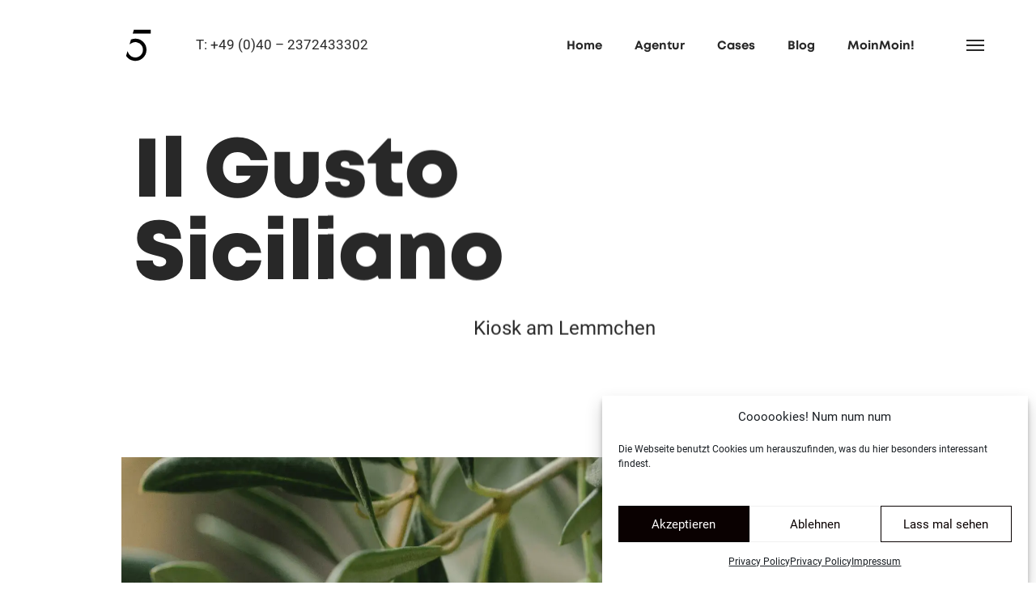

--- FILE ---
content_type: text/html; charset=UTF-8
request_url: https://5pectre.com/portfolio/kiosk-am-lemmchen/
body_size: 13748
content:
<!doctype html>
<html lang="de">
<head>
<meta http-equiv="content-type" content="text/html; charset=utf-8">
<meta charset="UTF-8">
<meta name="viewport" content="width=device-width, initial-scale=1">
<meta name="msapplication-TileColor" content="#ffffff">
<meta name="msapplication-TileImage" content="https://5pectre.com/wp-content/themes/5pectre/images/favicons/dark/ms-icon-144x144.png">
<meta name="theme-color" content="#ffffff">

<!-- Favicons -->
<link class="darkIcon" rel="apple-touch-icon" sizes="57x57" href="https://5pectre.com/wp-content/themes/5pectre/images/favicons/apple-icon-57x57.png">
<link class="darkIcon" rel="apple-touch-icon" sizes="60x60" href="https://5pectre.com/wp-content/themes/5pectre/images/favicons/apple-icon-60x60.png">
<link class="darkIcon" rel="apple-touch-icon" sizes="72x72" href="https://5pectre.com/wp-content/themes/5pectre/images/favicons/apple-icon-72x72.png">
<link class="darkIcon" rel="apple-touch-icon" sizes="76x76" href="https://5pectre.com/wp-content/themes/5pectre/images/favicons/apple-icon-76x76.png">
<link class="darkIcon" rel="apple-touch-icon" sizes="114x114" href="https://5pectre.com/wp-content/themes/5pectre/images/favicons/apple-icon-114x114.png">
<link class="darkIcon" rel="apple-touch-icon" sizes="120x120" href="https://5pectre.com/wp-content/themes/5pectre/images/favicons/apple-icon-120x120.png">
<link class="darkIcon" rel="apple-touch-icon" sizes="144x144" href="https://5pectre.com/wp-content/themes/5pectre/images/favicons/apple-icon-144x144.png">
<link class="darkIcon" rel="apple-touch-icon" sizes="152x152" href="https://5pectre.com/wp-content/themes/5pectre/images/favicons/apple-icon-152x152.png">
<link class="darkIcon" rel="apple-touch-icon" sizes="180x180" href="https://5pectre.com/wp-content/themes/5pectre/images/favicons/apple-icon-180x180.png">
<link class="darkIcon" rel="icon" type="image/png" sizes="192x192"  href="https://5pectre.com/wp-content/themes/5pectre/images/favicons/android-icon-192x192.png">
<link class="darkIcon" rel="icon" type="image/png" sizes="32x32" href="https://5pectre.com/wp-content/themes/5pectre/images/favicons/favicon-32x32.png">
<link class="darkIcon" rel="icon" type="image/png" sizes="96x96" href="https://5pectre.com/wp-content/themes/5pectre/images/favicons/favicon-96x96.png">
<link class="darkIcon" rel="icon" type="image/png" sizes="16x16" href="https://5pectre.com/wp-content/themes/5pectre/images/favicons/favicon-16x16.png">
<link class="darkIcon" rel="manifest" href="https://5pectre.com/wp-content/themes/5pectre/images/favicons/manifest.json">

<!--<link class="lightIcon" rel="apple-touch-icon" sizes="57x57" href="https://5pectre.com/wp-content/themes/5pectre/images/favicons/light/apple-icon-57x57.png">
<link class="lightIcon" rel="apple-touch-icon" sizes="60x60" href="https://5pectre.com/wp-content/themes/5pectre/images/favicons/light/apple-icon-60x60.png">
<link class="lightIcon" rel="apple-touch-icon" sizes="72x72" href="https://5pectre.com/wp-content/themes/5pectre/images/favicons/light/apple-icon-72x72.png">
<link class="lightIcon" rel="apple-touch-icon" sizes="76x76" href="https://5pectre.com/wp-content/themes/5pectre/images/favicons/light/apple-icon-76x76.png">
<link class="lightIcon" rel="apple-touch-icon" sizes="114x114" href="https://5pectre.com/wp-content/themes/5pectre/images/favicons/light/apple-icon-114x114.png">
<link class="lightIcon" rel="apple-touch-icon" sizes="120x120" href="https://5pectre.com/wp-content/themes/5pectre/images/favicons/light/apple-icon-120x120.png">
<link class="lightIcon" rel="apple-touch-icon" sizes="144x144" href="https://5pectre.com/wp-content/themes/5pectre/images/favicons/light/apple-icon-144x144.png">
<link class="lightIcon" rel="apple-touch-icon" sizes="152x152" href="https://5pectre.com/wp-content/themes/5pectre/images/favicons/light/apple-icon-152x152.png">
<link class="lightIcon" rel="apple-touch-icon" sizes="180x180" href="https://5pectre.com/wp-content/themes/5pectre/images/favicons/light/apple-icon-180x180.png">
<link class="lightIcon" rel="icon" type="image/png" sizes="192x192"  href="https://5pectre.com/wp-content/themes/5pectre/images/favicons/light/android-icon-192x192.png">
<link class="lightIcon" rel="icon" type="image/png" sizes="32x32" href="https://5pectre.com/wp-content/themes/5pectre/images/favicons/light/favicon-32x32.png">
<link class="lightIcon" rel="icon" type="image/png" sizes="96x96" href="https://5pectre.com/wp-content/themes/5pectre/images/favicons/light/favicon-96x96.png">
<link class="lightIcon" rel="icon" type="image/png" sizes="16x16" href="https://5pectre.com/wp-content/themes/5pectre/images/favicons/light/favicon-16x16.png">
<link class="lightIcon" rel="manifest" href="https://5pectre.com/wp-content/themes/5pectre/images/favicons/light/manifest.json">-->

<meta name='robots' content='index, follow, max-image-preview:large, max-snippet:-1, max-video-preview:-1' />

	<!-- This site is optimized with the Yoast SEO plugin v26.7 - https://yoast.com/wordpress/plugins/seo/ -->
	<title>Kiosk am Lemmchen &#8211; deine digitale Agentur</title>
	<meta name="description" content="Das Il Gusto Siciliano ist ein sizilianischer Lieferdienst mit einer spannenden Vorgeschichte. Finde heraus, was hier so einzigartig ist." />
	<link rel="canonical" href="https://5pectre.com/portfolio/kiosk-am-lemmchen/" />
	<meta property="og:locale" content="de_DE" />
	<meta property="og:type" content="article" />
	<meta property="og:title" content="Kiosk am Lemmchen &#8211; deine digitale Agentur" />
	<meta property="og:description" content="Das Il Gusto Siciliano ist ein sizilianischer Lieferdienst mit einer spannenden Vorgeschichte. Finde heraus, was hier so einzigartig ist." />
	<meta property="og:url" content="https://5pectre.com/portfolio/kiosk-am-lemmchen/" />
	<meta property="og:site_name" content="deine digitale Agentur" />
	<meta property="article:publisher" content="https://www.facebook.com/DeinedigitaleAgentur" />
	<meta property="article:modified_time" content="2021-11-06T21:02:07+00:00" />
	<meta property="og:image" content="https://mllkq4sd6k7o.i.optimole.com/OhBnXts.DlOA~35c24/w:auto/h:auto/q:auto/process:639/id:f877edb45dc2db2010c2d83b74b48036/https://5pectre.com/kiosk.png" />
	<meta property="og:image:width" content="1024" />
	<meta property="og:image:height" content="953" />
	<meta property="og:image:type" content="image/png" />
	<meta name="twitter:card" content="summary_large_image" />
	<meta name="twitter:label1" content="Geschätzte Lesezeit" />
	<meta name="twitter:data1" content="1 Minute" />
	<script type="application/ld+json" class="yoast-schema-graph">{"@context":"https://schema.org","@graph":[{"@type":"WebPage","@id":"https://5pectre.com/portfolio/kiosk-am-lemmchen/","url":"https://5pectre.com/portfolio/kiosk-am-lemmchen/","name":"Kiosk am Lemmchen &#8211; deine digitale Agentur","isPartOf":{"@id":"https://5pectre.com/#website"},"primaryImageOfPage":{"@id":"https://5pectre.com/portfolio/kiosk-am-lemmchen/#primaryimage"},"image":{"@id":"https://5pectre.com/portfolio/kiosk-am-lemmchen/#primaryimage"},"thumbnailUrl":"https://mllkq4sd6k7o.i.optimole.com/cb:DlOA~35c24/w:auto/h:auto/q:mauto/process:639/id:f877edb45dc2db2010c2d83b74b48036/https://5pectre.com/kiosk.png","datePublished":"2021-10-29T15:22:37+00:00","dateModified":"2021-11-06T21:02:07+00:00","description":"Das Il Gusto Siciliano ist ein sizilianischer Lieferdienst mit einer spannenden Vorgeschichte. Finde heraus, was hier so einzigartig ist.","breadcrumb":{"@id":"https://5pectre.com/portfolio/kiosk-am-lemmchen/#breadcrumb"},"inLanguage":"de","potentialAction":[{"@type":"ReadAction","target":["https://5pectre.com/portfolio/kiosk-am-lemmchen/"]}]},{"@type":"ImageObject","inLanguage":"de","@id":"https://5pectre.com/portfolio/kiosk-am-lemmchen/#primaryimage","url":"https://mllkq4sd6k7o.i.optimole.com/cb:DlOA~35c24/w:auto/h:auto/q:mauto/process:639/id:f877edb45dc2db2010c2d83b74b48036/https://5pectre.com/kiosk.png","contentUrl":"https://mllkq4sd6k7o.i.optimole.com/cb:DlOA~35c24/w:auto/h:auto/q:mauto/process:639/id:f877edb45dc2db2010c2d83b74b48036/https://5pectre.com/kiosk.png","width":1024,"height":953},{"@type":"BreadcrumbList","@id":"https://5pectre.com/portfolio/kiosk-am-lemmchen/#breadcrumb","itemListElement":[{"@type":"ListItem","position":1,"name":"Home","item":"https://5pectre.com/"},{"@type":"ListItem","position":2,"name":"Kiosk am Lemmchen"}]},{"@type":"WebSite","@id":"https://5pectre.com/#website","url":"https://5pectre.com/","name":"deine digitale Agentur","description":"Wir sind eine junge Agentur aus dem verregneten Hamburg und unser Ziel ist eigentlich recht einfach. Wir wollen mit deiner Hilfe Preise gewinnen. Wie fragst du? Lass uns deine neue Webseite gestalten und alles Abräumen was die Webdesign-Welt so her gibt.","publisher":{"@id":"https://5pectre.com/#organization"},"potentialAction":[{"@type":"SearchAction","target":{"@type":"EntryPoint","urlTemplate":"https://5pectre.com/?s={search_term_string}"},"query-input":{"@type":"PropertyValueSpecification","valueRequired":true,"valueName":"search_term_string"}}],"inLanguage":"de"},{"@type":"Organization","@id":"https://5pectre.com/#organization","name":"5pectre UG (haftungsbeschränkt)","url":"https://5pectre.com/","logo":{"@type":"ImageObject","inLanguage":"de","@id":"https://5pectre.com/#/schema/logo/image/","url":"https://mllkq4sd6k7o.i.optimole.com/OhBnXts.DlOA~35c24/w:auto/h:auto/q:auto/process:664/id:dac3abb715f12636d15768b81ae30789/https://5pectre.com/Gruppe-707.png","contentUrl":"https://mllkq4sd6k7o.i.optimole.com/OhBnXts.DlOA~35c24/w:auto/h:auto/q:auto/process:664/id:dac3abb715f12636d15768b81ae30789/https://5pectre.com/Gruppe-707.png","width":256,"height":76,"caption":"5pectre UG (haftungsbeschränkt)"},"image":{"@id":"https://5pectre.com/#/schema/logo/image/"},"sameAs":["https://www.facebook.com/DeinedigitaleAgentur","https://www.instagram.com/5pectre/","https://www.youtube.com/channel/UCYnon2rcfhbVPtG_Qs8rJBQ/featured"]}]}</script>
	<!-- / Yoast SEO plugin. -->


<link rel='dns-prefetch' href='//www.googletagmanager.com' />
<link rel="alternate" type="application/rss+xml" title="deine digitale Agentur &raquo; Feed" href="https://5pectre.com/feed/" />
<link rel="alternate" type="application/rss+xml" title="deine digitale Agentur &raquo; Kommentar-Feed" href="https://5pectre.com/comments/feed/" />
<link rel="alternate" title="oEmbed (JSON)" type="application/json+oembed" href="https://5pectre.com/wp-json/oembed/1.0/embed?url=https%3A%2F%2F5pectre.com%2Fportfolio%2Fkiosk-am-lemmchen%2F" />
<link rel="alternate" title="oEmbed (XML)" type="text/xml+oembed" href="https://5pectre.com/wp-json/oembed/1.0/embed?url=https%3A%2F%2F5pectre.com%2Fportfolio%2Fkiosk-am-lemmchen%2F&#038;format=xml" />
<style id='wp-img-auto-sizes-contain-inline-css'>
img:is([sizes=auto i],[sizes^="auto," i]){contain-intrinsic-size:3000px 1500px}
/*# sourceURL=wp-img-auto-sizes-contain-inline-css */
</style>
<style id='wp-block-library-inline-css'>
:root{--wp-block-synced-color:#7a00df;--wp-block-synced-color--rgb:122,0,223;--wp-bound-block-color:var(--wp-block-synced-color);--wp-editor-canvas-background:#ddd;--wp-admin-theme-color:#007cba;--wp-admin-theme-color--rgb:0,124,186;--wp-admin-theme-color-darker-10:#006ba1;--wp-admin-theme-color-darker-10--rgb:0,107,160.5;--wp-admin-theme-color-darker-20:#005a87;--wp-admin-theme-color-darker-20--rgb:0,90,135;--wp-admin-border-width-focus:2px}@media (min-resolution:192dpi){:root{--wp-admin-border-width-focus:1.5px}}.wp-element-button{cursor:pointer}:root .has-very-light-gray-background-color{background-color:#eee}:root .has-very-dark-gray-background-color{background-color:#313131}:root .has-very-light-gray-color{color:#eee}:root .has-very-dark-gray-color{color:#313131}:root .has-vivid-green-cyan-to-vivid-cyan-blue-gradient-background{background:linear-gradient(135deg,#00d084,#0693e3)}:root .has-purple-crush-gradient-background{background:linear-gradient(135deg,#34e2e4,#4721fb 50%,#ab1dfe)}:root .has-hazy-dawn-gradient-background{background:linear-gradient(135deg,#faaca8,#dad0ec)}:root .has-subdued-olive-gradient-background{background:linear-gradient(135deg,#fafae1,#67a671)}:root .has-atomic-cream-gradient-background{background:linear-gradient(135deg,#fdd79a,#004a59)}:root .has-nightshade-gradient-background{background:linear-gradient(135deg,#330968,#31cdcf)}:root .has-midnight-gradient-background{background:linear-gradient(135deg,#020381,#2874fc)}:root{--wp--preset--font-size--normal:16px;--wp--preset--font-size--huge:42px}.has-regular-font-size{font-size:1em}.has-larger-font-size{font-size:2.625em}.has-normal-font-size{font-size:var(--wp--preset--font-size--normal)}.has-huge-font-size{font-size:var(--wp--preset--font-size--huge)}.has-text-align-center{text-align:center}.has-text-align-left{text-align:left}.has-text-align-right{text-align:right}.has-fit-text{white-space:nowrap!important}#end-resizable-editor-section{display:none}.aligncenter{clear:both}.items-justified-left{justify-content:flex-start}.items-justified-center{justify-content:center}.items-justified-right{justify-content:flex-end}.items-justified-space-between{justify-content:space-between}.screen-reader-text{border:0;clip-path:inset(50%);height:1px;margin:-1px;overflow:hidden;padding:0;position:absolute;width:1px;word-wrap:normal!important}.screen-reader-text:focus{background-color:#ddd;clip-path:none;color:#444;display:block;font-size:1em;height:auto;left:5px;line-height:normal;padding:15px 23px 14px;text-decoration:none;top:5px;width:auto;z-index:100000}html :where(.has-border-color){border-style:solid}html :where([style*=border-top-color]){border-top-style:solid}html :where([style*=border-right-color]){border-right-style:solid}html :where([style*=border-bottom-color]){border-bottom-style:solid}html :where([style*=border-left-color]){border-left-style:solid}html :where([style*=border-width]){border-style:solid}html :where([style*=border-top-width]){border-top-style:solid}html :where([style*=border-right-width]){border-right-style:solid}html :where([style*=border-bottom-width]){border-bottom-style:solid}html :where([style*=border-left-width]){border-left-style:solid}html :where(img[class*=wp-image-]){height:auto;max-width:100%}:where(figure){margin:0 0 1em}html :where(.is-position-sticky){--wp-admin--admin-bar--position-offset:var(--wp-admin--admin-bar--height,0px)}@media screen and (max-width:600px){html :where(.is-position-sticky){--wp-admin--admin-bar--position-offset:0px}}

/*# sourceURL=wp-block-library-inline-css */
</style><style id='global-styles-inline-css'>
:root{--wp--preset--aspect-ratio--square: 1;--wp--preset--aspect-ratio--4-3: 4/3;--wp--preset--aspect-ratio--3-4: 3/4;--wp--preset--aspect-ratio--3-2: 3/2;--wp--preset--aspect-ratio--2-3: 2/3;--wp--preset--aspect-ratio--16-9: 16/9;--wp--preset--aspect-ratio--9-16: 9/16;--wp--preset--color--black: #000000;--wp--preset--color--cyan-bluish-gray: #abb8c3;--wp--preset--color--white: #ffffff;--wp--preset--color--pale-pink: #f78da7;--wp--preset--color--vivid-red: #cf2e2e;--wp--preset--color--luminous-vivid-orange: #ff6900;--wp--preset--color--luminous-vivid-amber: #fcb900;--wp--preset--color--light-green-cyan: #7bdcb5;--wp--preset--color--vivid-green-cyan: #00d084;--wp--preset--color--pale-cyan-blue: #8ed1fc;--wp--preset--color--vivid-cyan-blue: #0693e3;--wp--preset--color--vivid-purple: #9b51e0;--wp--preset--gradient--vivid-cyan-blue-to-vivid-purple: linear-gradient(135deg,rgb(6,147,227) 0%,rgb(155,81,224) 100%);--wp--preset--gradient--light-green-cyan-to-vivid-green-cyan: linear-gradient(135deg,rgb(122,220,180) 0%,rgb(0,208,130) 100%);--wp--preset--gradient--luminous-vivid-amber-to-luminous-vivid-orange: linear-gradient(135deg,rgb(252,185,0) 0%,rgb(255,105,0) 100%);--wp--preset--gradient--luminous-vivid-orange-to-vivid-red: linear-gradient(135deg,rgb(255,105,0) 0%,rgb(207,46,46) 100%);--wp--preset--gradient--very-light-gray-to-cyan-bluish-gray: linear-gradient(135deg,rgb(238,238,238) 0%,rgb(169,184,195) 100%);--wp--preset--gradient--cool-to-warm-spectrum: linear-gradient(135deg,rgb(74,234,220) 0%,rgb(151,120,209) 20%,rgb(207,42,186) 40%,rgb(238,44,130) 60%,rgb(251,105,98) 80%,rgb(254,248,76) 100%);--wp--preset--gradient--blush-light-purple: linear-gradient(135deg,rgb(255,206,236) 0%,rgb(152,150,240) 100%);--wp--preset--gradient--blush-bordeaux: linear-gradient(135deg,rgb(254,205,165) 0%,rgb(254,45,45) 50%,rgb(107,0,62) 100%);--wp--preset--gradient--luminous-dusk: linear-gradient(135deg,rgb(255,203,112) 0%,rgb(199,81,192) 50%,rgb(65,88,208) 100%);--wp--preset--gradient--pale-ocean: linear-gradient(135deg,rgb(255,245,203) 0%,rgb(182,227,212) 50%,rgb(51,167,181) 100%);--wp--preset--gradient--electric-grass: linear-gradient(135deg,rgb(202,248,128) 0%,rgb(113,206,126) 100%);--wp--preset--gradient--midnight: linear-gradient(135deg,rgb(2,3,129) 0%,rgb(40,116,252) 100%);--wp--preset--font-size--small: 13px;--wp--preset--font-size--medium: 20px;--wp--preset--font-size--large: 36px;--wp--preset--font-size--x-large: 42px;--wp--preset--spacing--20: 0.44rem;--wp--preset--spacing--30: 0.67rem;--wp--preset--spacing--40: 1rem;--wp--preset--spacing--50: 1.5rem;--wp--preset--spacing--60: 2.25rem;--wp--preset--spacing--70: 3.38rem;--wp--preset--spacing--80: 5.06rem;--wp--preset--shadow--natural: 6px 6px 9px rgba(0, 0, 0, 0.2);--wp--preset--shadow--deep: 12px 12px 50px rgba(0, 0, 0, 0.4);--wp--preset--shadow--sharp: 6px 6px 0px rgba(0, 0, 0, 0.2);--wp--preset--shadow--outlined: 6px 6px 0px -3px rgb(255, 255, 255), 6px 6px rgb(0, 0, 0);--wp--preset--shadow--crisp: 6px 6px 0px rgb(0, 0, 0);}:where(.is-layout-flex){gap: 0.5em;}:where(.is-layout-grid){gap: 0.5em;}body .is-layout-flex{display: flex;}.is-layout-flex{flex-wrap: wrap;align-items: center;}.is-layout-flex > :is(*, div){margin: 0;}body .is-layout-grid{display: grid;}.is-layout-grid > :is(*, div){margin: 0;}:where(.wp-block-columns.is-layout-flex){gap: 2em;}:where(.wp-block-columns.is-layout-grid){gap: 2em;}:where(.wp-block-post-template.is-layout-flex){gap: 1.25em;}:where(.wp-block-post-template.is-layout-grid){gap: 1.25em;}.has-black-color{color: var(--wp--preset--color--black) !important;}.has-cyan-bluish-gray-color{color: var(--wp--preset--color--cyan-bluish-gray) !important;}.has-white-color{color: var(--wp--preset--color--white) !important;}.has-pale-pink-color{color: var(--wp--preset--color--pale-pink) !important;}.has-vivid-red-color{color: var(--wp--preset--color--vivid-red) !important;}.has-luminous-vivid-orange-color{color: var(--wp--preset--color--luminous-vivid-orange) !important;}.has-luminous-vivid-amber-color{color: var(--wp--preset--color--luminous-vivid-amber) !important;}.has-light-green-cyan-color{color: var(--wp--preset--color--light-green-cyan) !important;}.has-vivid-green-cyan-color{color: var(--wp--preset--color--vivid-green-cyan) !important;}.has-pale-cyan-blue-color{color: var(--wp--preset--color--pale-cyan-blue) !important;}.has-vivid-cyan-blue-color{color: var(--wp--preset--color--vivid-cyan-blue) !important;}.has-vivid-purple-color{color: var(--wp--preset--color--vivid-purple) !important;}.has-black-background-color{background-color: var(--wp--preset--color--black) !important;}.has-cyan-bluish-gray-background-color{background-color: var(--wp--preset--color--cyan-bluish-gray) !important;}.has-white-background-color{background-color: var(--wp--preset--color--white) !important;}.has-pale-pink-background-color{background-color: var(--wp--preset--color--pale-pink) !important;}.has-vivid-red-background-color{background-color: var(--wp--preset--color--vivid-red) !important;}.has-luminous-vivid-orange-background-color{background-color: var(--wp--preset--color--luminous-vivid-orange) !important;}.has-luminous-vivid-amber-background-color{background-color: var(--wp--preset--color--luminous-vivid-amber) !important;}.has-light-green-cyan-background-color{background-color: var(--wp--preset--color--light-green-cyan) !important;}.has-vivid-green-cyan-background-color{background-color: var(--wp--preset--color--vivid-green-cyan) !important;}.has-pale-cyan-blue-background-color{background-color: var(--wp--preset--color--pale-cyan-blue) !important;}.has-vivid-cyan-blue-background-color{background-color: var(--wp--preset--color--vivid-cyan-blue) !important;}.has-vivid-purple-background-color{background-color: var(--wp--preset--color--vivid-purple) !important;}.has-black-border-color{border-color: var(--wp--preset--color--black) !important;}.has-cyan-bluish-gray-border-color{border-color: var(--wp--preset--color--cyan-bluish-gray) !important;}.has-white-border-color{border-color: var(--wp--preset--color--white) !important;}.has-pale-pink-border-color{border-color: var(--wp--preset--color--pale-pink) !important;}.has-vivid-red-border-color{border-color: var(--wp--preset--color--vivid-red) !important;}.has-luminous-vivid-orange-border-color{border-color: var(--wp--preset--color--luminous-vivid-orange) !important;}.has-luminous-vivid-amber-border-color{border-color: var(--wp--preset--color--luminous-vivid-amber) !important;}.has-light-green-cyan-border-color{border-color: var(--wp--preset--color--light-green-cyan) !important;}.has-vivid-green-cyan-border-color{border-color: var(--wp--preset--color--vivid-green-cyan) !important;}.has-pale-cyan-blue-border-color{border-color: var(--wp--preset--color--pale-cyan-blue) !important;}.has-vivid-cyan-blue-border-color{border-color: var(--wp--preset--color--vivid-cyan-blue) !important;}.has-vivid-purple-border-color{border-color: var(--wp--preset--color--vivid-purple) !important;}.has-vivid-cyan-blue-to-vivid-purple-gradient-background{background: var(--wp--preset--gradient--vivid-cyan-blue-to-vivid-purple) !important;}.has-light-green-cyan-to-vivid-green-cyan-gradient-background{background: var(--wp--preset--gradient--light-green-cyan-to-vivid-green-cyan) !important;}.has-luminous-vivid-amber-to-luminous-vivid-orange-gradient-background{background: var(--wp--preset--gradient--luminous-vivid-amber-to-luminous-vivid-orange) !important;}.has-luminous-vivid-orange-to-vivid-red-gradient-background{background: var(--wp--preset--gradient--luminous-vivid-orange-to-vivid-red) !important;}.has-very-light-gray-to-cyan-bluish-gray-gradient-background{background: var(--wp--preset--gradient--very-light-gray-to-cyan-bluish-gray) !important;}.has-cool-to-warm-spectrum-gradient-background{background: var(--wp--preset--gradient--cool-to-warm-spectrum) !important;}.has-blush-light-purple-gradient-background{background: var(--wp--preset--gradient--blush-light-purple) !important;}.has-blush-bordeaux-gradient-background{background: var(--wp--preset--gradient--blush-bordeaux) !important;}.has-luminous-dusk-gradient-background{background: var(--wp--preset--gradient--luminous-dusk) !important;}.has-pale-ocean-gradient-background{background: var(--wp--preset--gradient--pale-ocean) !important;}.has-electric-grass-gradient-background{background: var(--wp--preset--gradient--electric-grass) !important;}.has-midnight-gradient-background{background: var(--wp--preset--gradient--midnight) !important;}.has-small-font-size{font-size: var(--wp--preset--font-size--small) !important;}.has-medium-font-size{font-size: var(--wp--preset--font-size--medium) !important;}.has-large-font-size{font-size: var(--wp--preset--font-size--large) !important;}.has-x-large-font-size{font-size: var(--wp--preset--font-size--x-large) !important;}
/*# sourceURL=global-styles-inline-css */
</style>

<style id='classic-theme-styles-inline-css'>
/*! This file is auto-generated */
.wp-block-button__link{color:#fff;background-color:#32373c;border-radius:9999px;box-shadow:none;text-decoration:none;padding:calc(.667em + 2px) calc(1.333em + 2px);font-size:1.125em}.wp-block-file__button{background:#32373c;color:#fff;text-decoration:none}
/*# sourceURL=/wp-includes/css/classic-themes.min.css */
</style>
<style class="optimize_css_2" type="text/css" media="all">.wpcf7 .screen-reader-response{position:absolute;overflow:hidden;clip:rect(1px,1px,1px,1px);clip-path:inset(50%);height:1px;width:1px;margin:-1px;padding:0;border:0;word-wrap:normal!important}.wpcf7 .hidden-fields-container{display:none}.wpcf7 form .wpcf7-response-output{margin:2em .5em 1em;padding:.2em 1em;border:2px solid #00a0d2}.wpcf7 form.init .wpcf7-response-output,.wpcf7 form.resetting .wpcf7-response-output,.wpcf7 form.submitting .wpcf7-response-output{display:none}.wpcf7 form.sent .wpcf7-response-output{border-color:#46b450}.wpcf7 form.failed .wpcf7-response-output,.wpcf7 form.aborted .wpcf7-response-output{border-color:#dc3232}.wpcf7 form.spam .wpcf7-response-output{border-color:#f56e28}.wpcf7 form.invalid .wpcf7-response-output,.wpcf7 form.unaccepted .wpcf7-response-output,.wpcf7 form.payment-required .wpcf7-response-output{border-color:#ffb900}.wpcf7-form-control-wrap{position:relative}.wpcf7-not-valid-tip{color:#dc3232;font-size:1em;font-weight:400;display:block}.use-floating-validation-tip .wpcf7-not-valid-tip{position:relative;top:-2ex;left:1em;z-index:100;border:1px solid #dc3232;background:#fff;padding:.2em .8em;width:24em}.wpcf7-list-item{display:inline-block;margin:0 0 0 1em}.wpcf7-list-item-label::before,.wpcf7-list-item-label::after{content:" "}.wpcf7-spinner{visibility:hidden;display:inline-block;background-color:#23282d;opacity:.75;width:24px;height:24px;border:none;border-radius:100%;padding:0;margin:0 24px;position:relative}form.submitting .wpcf7-spinner{visibility:visible}.wpcf7-spinner::before{content:'';position:absolute;background-color:#fbfbfc;top:4px;left:4px;width:6px;height:6px;border:none;border-radius:100%;transform-origin:8px 8px;animation-name:spin;animation-duration:1000ms;animation-timing-function:linear;animation-iteration-count:infinite}@media (prefers-reduced-motion:reduce){.wpcf7-spinner::before{animation-name:blink;animation-duration:2000ms}}@keyframes spin{from{transform:rotate(0deg)}to{transform:rotate(360deg)}}@keyframes blink{from{opacity:0}50%{opacity:1}to{opacity:0}}.wpcf7 [inert]{opacity:.5}.wpcf7 input[type="file"]{cursor:pointer}.wpcf7 input[type="file"]:disabled{cursor:default}.wpcf7 .wpcf7-submit:disabled{cursor:not-allowed}.wpcf7 input[type="url"],.wpcf7 input[type="email"],.wpcf7 input[type="tel"]{direction:ltr}.wpcf7-reflection>output{display:list-item;list-style:none}.wpcf7-reflection>output[hidden]{display:none}</style>
<link rel='stylesheet' id='cmplz-general-css' href='https://5pectre.com/wp-content/plugins/complianz-gdpr/assets/css/cookieblocker.min.css' media='all' />
<style class="optimize_css_2" type="text/css" media="all">.alignleft{display:inline;float:left;margin-right:1.5em}.alignright{float:right;margin-left:1em}.aligncenter{clear:both;display:block;margin-left:auto;margin-right:auto}.screen-reader-text{display:block}.widget{margin:0 0 1.5em}.widget select{max-width:100%}embed,iframe,object{max-width:100%}.custom-logo-link{display:inline-block}.wp-caption{margin-bottom:1.5em;max-width:100%}.wp-caption img[class*="wp-image-"]{display:block;margin-left:auto;margin-right:auto}.wp-caption .wp-caption-text{margin:.8075em 0}.wp-caption-text{text-align:center}.gallery{margin-bottom:1.5em}.gallery-item{display:inline-block;text-align:center;vertical-align:top;width:100%}.gallery-columns-2 .gallery-item{max-width:50%}.gallery-columns-3 .gallery-item{max-width:33.33%}.gallery-columns-4 .gallery-item{max-width:25%}.gallery-columns-5 .gallery-item{max-width:20%}.gallery-columns-6 .gallery-item{max-width:16.66%}.gallery-columns-7 .gallery-item{max-width:14.28%}.gallery-columns-8 .gallery-item{max-width:12.5%}.gallery-columns-9 .gallery-item{max-width:11.11%}.gallery-caption{display:block}.bypostauthor{display:block}section.icon-content-block{overflow:visible}.wp-block-cover,.wp-block-cover-image{height:auto}img{height:auto;max-width:100%}iframe{width:100%;max-width:100%}.odometer-formatting-mark{display:none}</style>
<link rel='stylesheet' id='wpo_min-header-0-css' href='https://5pectre.com/wp-content/cache/wpo-minify/1767481231/assets/wpo-minify-header-7a1b2e03.min.css' media='all' />
<script id="wpo_min-header-0-js-extra">
var comment_data = {"name":"Name is required","email":"Email is required","comment":"Comment is required"};
//# sourceURL=wpo_min-header-0-js-extra
</script>
<script src="https://5pectre.com/wp-content/cache/wpo-minify/1767481231/assets/wpo-minify-header-1c8d1a7d.min.js" id="wpo_min-header-0-js"></script>

<!-- Google Tag (gtac.js) durch Site-Kit hinzugefügt -->
<!-- Von Site Kit hinzugefügtes Google-Analytics-Snippet -->
<script src="https://www.googletagmanager.com/gtag/js?id=G-F2BKH9H19W" id="google_gtagjs-js" async></script>
<script id="google_gtagjs-js-after">
window.dataLayer = window.dataLayer || [];function gtag(){dataLayer.push(arguments);}
gtag("set","linker",{"domains":["5pectre.com"]});
gtag("js", new Date());
gtag("set", "developer_id.dZTNiMT", true);
gtag("config", "G-F2BKH9H19W");
//# sourceURL=google_gtagjs-js-after
</script>
<link rel="https://api.w.org/" href="https://5pectre.com/wp-json/" /><link rel="EditURI" type="application/rsd+xml" title="RSD" href="https://5pectre.com/xmlrpc.php?rsd" />
<meta name="generator" content="WordPress 6.9" />
<link rel='shortlink' href='https://5pectre.com/?p=321' />
<meta name="generator" content="Site Kit by Google 1.170.0" />			<style>.cmplz-hidden {
					display: none !important;
				}</style>
<!-- Meta Pixel Code -->
<script data-service="facebook" data-category="marketing" type="text/plain">
!function(f,b,e,v,n,t,s){if(f.fbq)return;n=f.fbq=function(){n.callMethod?
n.callMethod.apply(n,arguments):n.queue.push(arguments)};if(!f._fbq)f._fbq=n;
n.push=n;n.loaded=!0;n.version='2.0';n.queue=[];t=b.createElement(e);t.async=!0;
t.src=v;s=b.getElementsByTagName(e)[0];s.parentNode.insertBefore(t,s)}(window,
document,'script','https://connect.facebook.net/en_US/fbevents.js');
</script>
<!-- End Meta Pixel Code -->
<script data-service="facebook" data-category="marketing" type="text/plain">var url = window.location.origin + '?ob=open-bridge';
            fbq('set', 'openbridge', '290685272667404', url);
fbq('init', '290685272667404', {}, {
    "agent": "wordpress-6.9-4.1.5"
})</script><script data-service="facebook" data-category="marketing" type="text/plain">
    fbq('track', 'PageView', []);
  </script><meta name="generator" content="Powered by WPBakery Page Builder - drag and drop page builder for WordPress."/>
<link rel="icon" href="https://mllkq4sd6k7o.i.optimole.com/cb:DlOA~35c24/w:32/h:32/q:mauto/process:250/id:039b658d8ac235a28e291835b6ca7f73/https://5pectre.com/stamp.svg" sizes="32x32" />
<link rel="icon" href="https://mllkq4sd6k7o.i.optimole.com/cb:DlOA~35c24/w:192/h:192/q:mauto/process:250/id:039b658d8ac235a28e291835b6ca7f73/https://5pectre.com/stamp.svg" sizes="192x192" />
<link rel="apple-touch-icon" href="https://mllkq4sd6k7o.i.optimole.com/cb:DlOA~35c24/w:180/h:180/q:mauto/process:250/id:039b658d8ac235a28e291835b6ca7f73/https://5pectre.com/stamp.svg" />
<meta name="msapplication-TileImage" content="https://mllkq4sd6k7o.i.optimole.com/cb:DlOA~35c24/w:270/h:270/q:mauto/process:250/id:039b658d8ac235a28e291835b6ca7f73/https://5pectre.com/stamp.svg" />
<style type="text/css" data-type="vc_shortcodes-custom-css">.vc_custom_1584295855861{margin-top: 50px !important;margin-bottom: 50px !important;}.vc_custom_1584296814002{margin-bottom: 30px !important;}.vc_custom_1584296831247{margin-bottom: 30px !important;}</style><noscript><style> .wpb_animate_when_almost_visible { opacity: 1; }</style></noscript>				<style type="text/css" id="c4wp-checkout-css">
					.woocommerce-checkout .c4wp_captcha_field {
						margin-bottom: 10px;
						margin-top: 15px;
						position: relative;
						display: inline-block;
					}
				</style>
							<style type="text/css" id="c4wp-v3-lp-form-css">
				.login #login, .login #lostpasswordform {
					min-width: 350px !important;
				}
				.wpforms-field-c4wp iframe {
					width: 100% !important;
				}
			</style>
			</head>
<body data-rsssl=1 data-cmplz=1 class="wp-singular portfolio-template-default single single-portfolio postid-321 wp-theme-5pectre body-horizontal-menu wpb-js-composer js-comp-ver-6.4.1 vc_responsive">

<!-- Meta Pixel Code -->
<noscript>
<div class="cmplz-placeholder-parent"><img class="cmplz-placeholder-element cmplz-image" data-category="marketing" data-service="general" data-src-cmplz="https://www.facebook.com/tr?id=290685272667404&amp;ev=PageView&amp;noscript=1" height="1" width="1" style="display:none" alt="fbpx"
 src="https://5pectre.com/wp-content/plugins/complianz-gdpr/assets/images/placeholders/default-minimal.jpg"  /></div>
</noscript>
<!-- End Meta Pixel Code -->
<div class="preloader" id="preloader"> <span></span> <span></span> <span></span> <span></span>
  <div class="inner">
    <figure class="logo"><img src="https://mllkq4sd6k7o.i.optimole.com/cb:DlOA~35c24/w:auto/h:auto/q:mauto/process:427/id:e22a24c19e74bdb0b10510dd295504c1/https://5pectre.com/Zeichenflache-2_1@2x.png" alt="deine digitale Agentur"> </figure>
    <span class="percentage" id="percentage"></span> </div>
</div>
<!-- end preloader -->

<div class="transition-overlay"></div>
<!-- end transition-overlay -->

<div class="navigation-menu">
  <div class="inner">
    <div class="side-menu">
      <div class="menu-main-menu-container"><ul id="menu-main-menu" class="menu"><li itemscope="itemscope" itemtype="https://www.schema.org/SiteNavigationElement" id="menu-item-299" class="menu-item menu-item-type-post_type menu-item-object-page menu-item-home menu-item-299 nav-item"><a title="Home" href="https://5pectre.com/" class="nav-link" data-text="Home">Home</a><i></i></li>
<li itemscope="itemscope" itemtype="https://www.schema.org/SiteNavigationElement" id="menu-item-295" class="menu-item menu-item-type-post_type menu-item-object-page menu-item-295 nav-item"><a title="Agentur" href="https://5pectre.com/agentur/" class="nav-link" data-text="Agentur">Agentur</a><i></i></li>
<li itemscope="itemscope" itemtype="https://www.schema.org/SiteNavigationElement" id="menu-item-243" class="menu-item menu-item-type-post_type menu-item-object-page menu-item-243 nav-item"><a title="Cases" href="https://5pectre.com/cases/" class="nav-link" data-text="Cases">Cases</a><i></i></li>
<li itemscope="itemscope" itemtype="https://www.schema.org/SiteNavigationElement" id="menu-item-242" class="menu-item menu-item-type-post_type menu-item-object-page current_page_parent menu-item-242 nav-item"><a title="Blog" href="https://5pectre.com/blog/" class="nav-link" data-text="Blog">Blog</a><i></i></li>
<li itemscope="itemscope" itemtype="https://www.schema.org/SiteNavigationElement" id="menu-item-245" class="menu-item menu-item-type-post_type menu-item-object-page menu-item-245 nav-item"><a title="MoinMoin!" href="https://5pectre.com/kontakt/" class="nav-link" data-text="MoinMoin!">MoinMoin!</a><i></i></li>
</ul></div>    </div>
    <!-- end side-menu -->
    <section id="custom_html-1" class="widget_text widget widget_custom_html"><div class="textwidget custom-html-widget"><div class="sides">
		<figure><img src="https://mllkq4sd6k7o.i.optimole.com/OhBnXts.DlOA~35c24/w:auto/h:auto/q:mauto/process:305/id:b060ce37526af44f96b1886b44689a0b/https://5pectre.com/image.jpeg" alt="5pectre Maskottchen. Die Ente aus der Alster. Deine digitale Agentur hat ein Herz für Tiere.">
		</figure>
	</div>
	<!-- end sides -->
	<div class="sides"><h2>Wir sind eine <strong>digitale Agentur</strong>. Unser Ziel ist recht einfach.. Wir wollen mit deiner Hilfe alle Preise abräumen, die die Onlinewelt zu bieten hat.</h2>
	<address>5pectre UG (haftungsbeschränkt)<br>
		Am Wasserwerk 2<br>
D - 25355 Barmstedt<br>
<a href="mailto:moin@5pectre.com">moin@5pectre.com</a>
040 – 2372433302
</address>
			<address>5pectreCommerce<br>
		Sonninstraße 22A<br>
D - 20097 Hamburg<br>
<a href="mailto:moin@5pectre.com">commerce@5pectre.com</a>
040 – 2372433302
</address>
	</div>
	<!-- end sides --></div></section>  </div>
  <!-- end inner -->
</div>
<!-- end navigation-menu -->


<aside class="left-side">
  <div class="logo"> <img src="https://mllkq4sd6k7o.i.optimole.com/cb:DlOA~35c24/w:auto/h:auto/q:mauto/process:250/id:039b658d8ac235a28e291835b6ca7f73/https://5pectre.com/stamp.svg" alt="deine digitale Agentur"> </div>
    <ul>
        <li> <a
                                                    href="https://www.facebook.com/DeinedigitaleAgentur"
                                                    title="Facebook"
                                                    target="_blank"
                                                    rel="noreferrer" data-text="Facebook">Facebook</a> </li>
        <li> <a
                                                    href="https://www.instagram.com/5pectre/"
                                                    title="Instagram"
                                                    target="_blank"
                                                    rel="noreferrer" data-text="Instagram">Instagram</a> </li>
        <li> <a
                                                    href="https://github.com/5pectre-Deine-digitale-Agentur"
                                                    title="Github"
                                                    target="_blank"
                                                    rel="noreferrer" data-text="Github">Github</a> </li>
      </ul>
      <a href="#top" class="gotop"><img src="https://5pectre.com/wp-content/themes/5pectre/images/icon-gotop.svg" alt="Image"></a>
  </aside>
<!-- end left-side -->
<nav class="navbar">
  <div class="logo"><a href="https://5pectre.com/"><img src="https://mllkq4sd6k7o.i.optimole.com/cb:DlOA~35c24/w:auto/h:auto/q:mauto/process:250/id:039b658d8ac235a28e291835b6ca7f73/https://5pectre.com/stamp.svg"
			srcset="https://mllkq4sd6k7o.i.optimole.com/cb:DlOA~35c24/w:auto/h:auto/q:mauto/process:250/id:039b658d8ac235a28e291835b6ca7f73/https://5pectre.com/stamp.svg"
			alt="deine digitale Agentur"></a></div>
      <div class="phone">
        <a
                                                    href="tel:0402372433302"
                                                    title="T: +49 (0)40 – 2372433302"
                                                    data-text="T: +49 (0)40 – 2372433302">T: +49 (0)40 – 2372433302</a>
      </div>
  <!-- end phone -->

      <div class="main-menu">
    <div class="menu-main-menu-container"><ul id="menu-main-menu-1" class="menu-horizontal"><li itemscope="itemscope" itemtype="https://www.schema.org/SiteNavigationElement" class="menu-item menu-item-type-post_type menu-item-object-page menu-item-home menu-item-299 nav-item"><a title="Home" href="https://5pectre.com/" class="nav-link" data-text="Home">Home</a><i></i></li>
<li itemscope="itemscope" itemtype="https://www.schema.org/SiteNavigationElement" class="menu-item menu-item-type-post_type menu-item-object-page menu-item-295 nav-item"><a title="Agentur" href="https://5pectre.com/agentur/" class="nav-link" data-text="Agentur">Agentur</a><i></i></li>
<li itemscope="itemscope" itemtype="https://www.schema.org/SiteNavigationElement" class="menu-item menu-item-type-post_type menu-item-object-page menu-item-243 nav-item"><a title="Cases" href="https://5pectre.com/cases/" class="nav-link" data-text="Cases">Cases</a><i></i></li>
<li itemscope="itemscope" itemtype="https://www.schema.org/SiteNavigationElement" class="menu-item menu-item-type-post_type menu-item-object-page current_page_parent menu-item-242 nav-item"><a title="Blog" href="https://5pectre.com/blog/" class="nav-link" data-text="Blog">Blog</a><i></i></li>
<li itemscope="itemscope" itemtype="https://www.schema.org/SiteNavigationElement" class="menu-item menu-item-type-post_type menu-item-object-page menu-item-245 nav-item"><a title="MoinMoin!" href="https://5pectre.com/kontakt/" class="nav-link" data-text="MoinMoin!">MoinMoin!</a><i></i></li>
</ul></div>  </div>
  <!-- end main-menu -->

    <div class="hamburger-menu" id="hamburger-menu">
    <div class="burger">
      <svg id="burger-svg" data-name="Layer 1" xmlns="http://www.w3.org/2000/svg" viewBox="0 0 50 50">
        <title>Show / Hide Navigation</title>
        <rect class="burger-svg__base" width="50" height="50"/>
        <g class="burger-svg__bars">
          <rect class="burger-svg__bar burger-svg__bar-1" x="14" y="18" width="22" height="2"/>
          <rect class="burger-svg__bar burger-svg__bar-2" x="14" y="24" width="22" height="2"/>
          <rect class="burger-svg__bar burger-svg__bar-3" x="14" y="30" width="22" height="2"/>
        </g>
      </svg>
    </div>
    <!-- end burger -->
  </div>
  <!-- end hamburger-menu -->
  </nav>
<header class="page-header">
  <div class="container">
    <div class="row">
      <div class="col-12">
        <h1>Il Gusto<br>Siciliano</h1>
                <p>Kiosk am Lemmchen</p>
              </div>
    </div>
  </div>
</header>
<main>
    <section data-color="light" class="content-section no-spacing" ><div class="vc_row wpb_row vc_row-fluid"><div class="wpb_column vc_column_container vc_col-sm-12"><div class="vc_column-inner"><div class="wpb_wrapper">       
            <figure class="image " >

               
                                            <a href="https://mllkq4sd6k7o.i.optimole.com/cb:DlOA~35c24/w:auto/h:auto/q:mauto/process:432/id:22c8a5cc88100a5fb93c06fd48c25488/https://5pectre.com/pexels-gary-barnes-6231898.png" data-fancybox title="Kiosk am Lemmchen">
                                            <img decoding="async" src="https://mllkq4sd6k7o.i.optimole.com/cb:DlOA~35c24/w:auto/h:auto/q:mauto/process:432/id:22c8a5cc88100a5fb93c06fd48c25488/https://5pectre.com/pexels-gary-barnes-6231898.png" alt="Kiosk am Lemmchen">
                                            </a>
                                   
            </figure>
       

		</div></div></div></div></section><section data-color="light" class="content-section no-spacing" ><div class="container"><div class="vc_row wpb_row vc_row-fluid vc_custom_1584295855861"><div class="wpb_column vc_column_container vc_col-sm-12"><div class="vc_column-inner"><div class="wpb_wrapper"><div class="vc_row wpb_row vc_inner vc_row-fluid"><div class="wpb_column vc_column_container vc_col-sm-12"><div class="vc_column-inner"><div class="wpb_wrapper">


<div class="works-content " >
		  <h5>CASE REVIEW</h5>
<p>Das Il Gusto Siciliano ist ein sizilianischer Lieferdienst mit einer spannenden Vorgeschichte. Der Besitzer startete das Unternehmen als Kiosk und hat sich in seiner Location, durch frische Backwaren und sizilianische Hausküche nun als Lieferdienst für die feinsten Speisen Siziliens etabliert. </p>
	
	
		
	
		  </div>

		</div></div></div></div><div class="vc_row wpb_row vc_inner vc_row-fluid"><div class="wpb_column vc_column_container vc_col-sm-6"><div class="vc_column-inner"><div class="wpb_wrapper">


<div class="works-content " >
		  <h5>CASE TIMELINE</h5>
<p>2018 &#8211; 2019 September</p>
	
	
		
	
		  </div>

		</div></div></div><div class="wpb_column vc_column_container vc_col-sm-6"><div class="vc_column-inner"><div class="wpb_wrapper">


<div class="works-content " >
		  <h5>BRAND</h5>
<p>David Courtney | Digital Works</p>
	
	
		
	
		  </div>

		</div></div></div></div><div class="vc_row wpb_row vc_inner vc_row-fluid vc_custom_1584296814002"><div class="wpb_column vc_column_container vc_col-sm-12"><div class="vc_column-inner"><div class="wpb_wrapper">       
            <figure class="image " >

               
                                            <img decoding="async" src="https://mllkq4sd6k7o.i.optimole.com/cb:DlOA~35c24/w:auto/h:auto/q:mauto/process:667/id:f9bc010151ce17af6f4e7ac3279e0ee6/https://5pectre.com/kiosk-1.png" alt="Desktop Website Mockup">
                                   
            </figure>
       

		</div></div></div></div><div class="vc_row wpb_row vc_inner vc_row-fluid vc_custom_1584296831247"><div class="wpb_column vc_column_container vc_col-sm-6"><div class="vc_column-inner"><div class="wpb_wrapper">       
            <figure class="image " >

               
                                            <img decoding="async" src="https://mllkq4sd6k7o.i.optimole.com/cb:DlOA~35c24/w:auto/h:auto/q:mauto/process:325/id:78012578c78c37755dfcf5d1e3cd1aeb/https://5pectre.com/Zeichenflache-–-1-1.png" alt="Mobile Site Mockup">
                                   
            </figure>
       

		</div></div></div><div class="wpb_column vc_column_container vc_col-sm-6"><div class="vc_column-inner"><div class="wpb_wrapper">       
            <figure class="image " >

               
                                            <img decoding="async" src="https://mllkq4sd6k7o.i.optimole.com/cb:DlOA~35c24/w:auto/h:auto/q:mauto/process:326/id:18bcbcdd5578c9aa2b771aeaf9941268/https://5pectre.com/Zeichenflache-–-2-1.png" alt="Mobile Nav Mockup">
                                   
            </figure>
       

		</div></div></div></div></div></div></div></div></div></section>
  </main>
<footer class="footer">
  <div class="container">
    <div class="row">
            <div class="col-12">
        <div class="career wow fadeInUp"> <h6>WAS!? JA, KOSTENFREI!</h6>
<h2>Wir bieten dir den Entwurf deiner Webseite kostenfrei an! Erfahre mehr unter dem folgenden Link.</h2>
                    <div class="custom-link wow fadeInUp"> <a href="https://5pectre.com/kostenfreies-webdesign" class="custom-btn" title="Kostenfreies Webdesign sichern!"> Kostenfreies Webdesign sichern! </a> <span></span> <i></i> </div>
          <!-- end custom-link -->

        </div>
        <!-- end career -->
      </div>
      <!-- end col-12 -->
                              <div class="col-lg-5 wow fadeInUp">
        <div class="widget_text widget footer-widget"><div class="textwidget custom-html-widget"><div class="logo"><img src="https://mllkq4sd6k7o.i.optimole.com/OhBnXts.DlOA~35c24/w:auto/h:auto/q:mauto/process:870/id:5dc44388843d81ba0a2231c91df1a921/https://5pectre.com/Gruppe-815.png" srcset="https://mllkq4sd6k7o.i.optimole.com/OhBnXts.DlOA~35c24/w:auto/h:auto/q:auto/process:664/id:dac3abb715f12636d15768b81ae30789/https://5pectre.com/Gruppe-707.png" alt="5pectre - Deine digitale Agentur"></div></div></div>      </div>
                  <div class="col-lg-4 col-md-6 wow fadeInUp">
        <div class="widget_text widget footer-widget"><h2 class="widget-title">Location</h2><div class="textwidget custom-html-widget"><address>
	5pectre UG (haftungsbeschränkt)<br>
	Am Wasserwerk 2<br>
	D - 25355 Barmstedt
        </address></div></div>      </div>
                  <div class="col-lg-3 col-md-6 wow fadeInUp">
        <div class="widget_text widget footer-widget"><h2 class="widget-title">Sag mal &#8222;Hallo&#8220;</h2><div class="textwidget custom-html-widget"><address>
	moin@5pectre.com<br>
	+49 (0)40 – 2372433302
</address></div></div>      </div>
                        <div class="col-12 wow fadeInUp">
        <div class="sub-footer">
          <ul id="menu-footer-menu" class="footer-menu"><li class='menu-item'><i></i><a href="https://github.com/5pectre-Deine-digitale-Agentur" data-text="<i class='fab fa-github'></i>"><i class='fab fa-github'></i></a></li>
<li class='menu-item'><i></i><a href="https://www.instagram.com/5pectre/" data-text="<i class='fab fa-instagram'></i>"><i class='fab fa-instagram'></i></a></li>
<li class='menu-item'><i></i><a href="https://www.facebook.com/DeinedigitaleAgentur" data-text="<i class='fab fa-facebook'></i>"><i class='fab fa-facebook'></i></a></li>
<li class='menu-item'><i></i><a href="https://5pectre.com/privacy-policy/" data-text="Privacy Policy">Privacy Policy</a></li>
<li class='menu-item'><i></i><a href="https://5pectre.com/impressum/" data-text="Impressum">Impressum</a></li>
<li class='menu-item'><i></i><a href="https://5pectre.com/allgemeine-geschaftsbedingungen/" data-text="AGB">AGB</a></li>
</ul>                    <span>© 2021 5pectre - All rights reserved.</span>
                  </div>
        <!-- end sub-footer -->
      </div>
      <!-- end col-12 -->

    </div>
    <!-- end row -->
  </div>
  <!-- end container -->
</footer>
<div class="custom-cursor"></div>
<audio id="hamburger-hover" src="https://5pectre.com/wp-content/themes/5pectre/audio/link.mp3" preload="auto"></audio>
<script type="speculationrules">
{"prefetch":[{"source":"document","where":{"and":[{"href_matches":"/*"},{"not":{"href_matches":["/wp-*.php","/wp-admin/*","/wp-content/uploads/*","/wp-content/*","/wp-content/plugins/*","/wp-content/themes/5pectre/*","/*\\?(.+)"]}},{"not":{"selector_matches":"a[rel~=\"nofollow\"]"}},{"not":{"selector_matches":".no-prefetch, .no-prefetch a"}}]},"eagerness":"conservative"}]}
</script>

<!-- Consent Management powered by Complianz | GDPR/CCPA Cookie Consent https://wordpress.org/plugins/complianz-gdpr -->
<div id="cmplz-cookiebanner-container"><div class="cmplz-cookiebanner cmplz-hidden banner-1 bottom-right-minimal optin cmplz-bottom-right cmplz-categories-type-view-preferences" aria-modal="true" data-nosnippet="true" role="dialog" aria-live="polite" aria-labelledby="cmplz-header-1-optin" aria-describedby="cmplz-message-1-optin">
	<div class="cmplz-header">
		<div class="cmplz-logo"></div>
		<div class="cmplz-title" id="cmplz-header-1-optin">Coooookies! Num num num</div>
		<div class="cmplz-close" tabindex="0" role="button" aria-label="Dialog schließen">
			<svg aria-hidden="true" focusable="false" data-prefix="fas" data-icon="times" class="svg-inline--fa fa-times fa-w-11" role="img" xmlns="http://www.w3.org/2000/svg" viewBox="0 0 352 512"><path fill="currentColor" d="M242.72 256l100.07-100.07c12.28-12.28 12.28-32.19 0-44.48l-22.24-22.24c-12.28-12.28-32.19-12.28-44.48 0L176 189.28 75.93 89.21c-12.28-12.28-32.19-12.28-44.48 0L9.21 111.45c-12.28 12.28-12.28 32.19 0 44.48L109.28 256 9.21 356.07c-12.28 12.28-12.28 32.19 0 44.48l22.24 22.24c12.28 12.28 32.2 12.28 44.48 0L176 322.72l100.07 100.07c12.28 12.28 32.2 12.28 44.48 0l22.24-22.24c12.28-12.28 12.28-32.19 0-44.48L242.72 256z"></path></svg>
		</div>
	</div>

	<div class="cmplz-divider cmplz-divider-header"></div>
	<div class="cmplz-body">
		<div class="cmplz-message" id="cmplz-message-1-optin">Die Webseite benutzt Cookies um herauszufinden, was du hier besonders interessant findest.<br><br></div>
		<!-- categories start -->
		<div class="cmplz-categories">
			<details class="cmplz-category cmplz-functional" >
				<summary>
						<span class="cmplz-category-header">
							<span class="cmplz-category-title">Funktional</span>
							<span class='cmplz-always-active'>
								<span class="cmplz-banner-checkbox">
									<input type="checkbox"
										   id="cmplz-functional-optin"
										   data-category="cmplz_functional"
										   class="cmplz-consent-checkbox cmplz-functional"
										   size="40"
										   value="1"/>
									<label class="cmplz-label" for="cmplz-functional-optin"><span class="screen-reader-text">Funktional</span></label>
								</span>
								Immer aktiv							</span>
							<span class="cmplz-icon cmplz-open">
								<svg xmlns="http://www.w3.org/2000/svg" viewBox="0 0 448 512"  height="18" ><path d="M224 416c-8.188 0-16.38-3.125-22.62-9.375l-192-192c-12.5-12.5-12.5-32.75 0-45.25s32.75-12.5 45.25 0L224 338.8l169.4-169.4c12.5-12.5 32.75-12.5 45.25 0s12.5 32.75 0 45.25l-192 192C240.4 412.9 232.2 416 224 416z"/></svg>
							</span>
						</span>
				</summary>
				<div class="cmplz-description">
					<span class="cmplz-description-functional">Die technische Speicherung oder der Zugang ist unbedingt erforderlich für den rechtmäßigen Zweck, die Nutzung eines bestimmten Dienstes zu ermöglichen, der vom Teilnehmer oder Nutzer ausdrücklich gewünscht wird, oder für den alleinigen Zweck, die Übertragung einer Nachricht über ein elektronisches Kommunikationsnetz durchzuführen.</span>
				</div>
			</details>

			<details class="cmplz-category cmplz-preferences" >
				<summary>
						<span class="cmplz-category-header">
							<span class="cmplz-category-title">Vorlieben</span>
							<span class="cmplz-banner-checkbox">
								<input type="checkbox"
									   id="cmplz-preferences-optin"
									   data-category="cmplz_preferences"
									   class="cmplz-consent-checkbox cmplz-preferences"
									   size="40"
									   value="1"/>
								<label class="cmplz-label" for="cmplz-preferences-optin"><span class="screen-reader-text">Vorlieben</span></label>
							</span>
							<span class="cmplz-icon cmplz-open">
								<svg xmlns="http://www.w3.org/2000/svg" viewBox="0 0 448 512"  height="18" ><path d="M224 416c-8.188 0-16.38-3.125-22.62-9.375l-192-192c-12.5-12.5-12.5-32.75 0-45.25s32.75-12.5 45.25 0L224 338.8l169.4-169.4c12.5-12.5 32.75-12.5 45.25 0s12.5 32.75 0 45.25l-192 192C240.4 412.9 232.2 416 224 416z"/></svg>
							</span>
						</span>
				</summary>
				<div class="cmplz-description">
					<span class="cmplz-description-preferences">Die technische Speicherung oder der Zugriff ist für den rechtmäßigen Zweck der Speicherung von Präferenzen erforderlich, die nicht vom Abonnenten oder Benutzer angefordert wurden.</span>
				</div>
			</details>

			<details class="cmplz-category cmplz-statistics" >
				<summary>
						<span class="cmplz-category-header">
							<span class="cmplz-category-title">Statistiken</span>
							<span class="cmplz-banner-checkbox">
								<input type="checkbox"
									   id="cmplz-statistics-optin"
									   data-category="cmplz_statistics"
									   class="cmplz-consent-checkbox cmplz-statistics"
									   size="40"
									   value="1"/>
								<label class="cmplz-label" for="cmplz-statistics-optin"><span class="screen-reader-text">Statistiken</span></label>
							</span>
							<span class="cmplz-icon cmplz-open">
								<svg xmlns="http://www.w3.org/2000/svg" viewBox="0 0 448 512"  height="18" ><path d="M224 416c-8.188 0-16.38-3.125-22.62-9.375l-192-192c-12.5-12.5-12.5-32.75 0-45.25s32.75-12.5 45.25 0L224 338.8l169.4-169.4c12.5-12.5 32.75-12.5 45.25 0s12.5 32.75 0 45.25l-192 192C240.4 412.9 232.2 416 224 416z"/></svg>
							</span>
						</span>
				</summary>
				<div class="cmplz-description">
					<span class="cmplz-description-statistics">Die technische Speicherung oder der Zugriff, der ausschließlich zu statistischen Zwecken erfolgt.</span>
					<span class="cmplz-description-statistics-anonymous">Die technische Speicherung oder der Zugriff, der ausschließlich zu anonymen statistischen Zwecken verwendet wird. Ohne eine Vorladung, die freiwillige Zustimmung deines Internetdienstanbieters oder zusätzliche Aufzeichnungen von Dritten können die zu diesem Zweck gespeicherten oder abgerufenen Informationen allein in der Regel nicht dazu verwendet werden, dich zu identifizieren.</span>
				</div>
			</details>
			<details class="cmplz-category cmplz-marketing" >
				<summary>
						<span class="cmplz-category-header">
							<span class="cmplz-category-title">Marketing</span>
							<span class="cmplz-banner-checkbox">
								<input type="checkbox"
									   id="cmplz-marketing-optin"
									   data-category="cmplz_marketing"
									   class="cmplz-consent-checkbox cmplz-marketing"
									   size="40"
									   value="1"/>
								<label class="cmplz-label" for="cmplz-marketing-optin"><span class="screen-reader-text">Marketing</span></label>
							</span>
							<span class="cmplz-icon cmplz-open">
								<svg xmlns="http://www.w3.org/2000/svg" viewBox="0 0 448 512"  height="18" ><path d="M224 416c-8.188 0-16.38-3.125-22.62-9.375l-192-192c-12.5-12.5-12.5-32.75 0-45.25s32.75-12.5 45.25 0L224 338.8l169.4-169.4c12.5-12.5 32.75-12.5 45.25 0s12.5 32.75 0 45.25l-192 192C240.4 412.9 232.2 416 224 416z"/></svg>
							</span>
						</span>
				</summary>
				<div class="cmplz-description">
					<span class="cmplz-description-marketing">Die technische Speicherung oder der Zugriff ist erforderlich, um Nutzerprofile zu erstellen, um Werbung zu versenden oder um den Nutzer auf einer Website oder über mehrere Websites hinweg zu ähnlichen Marketingzwecken zu verfolgen.</span>
				</div>
			</details>
		</div><!-- categories end -->
			</div>

	<div class="cmplz-links cmplz-information">
		<ul>
			<li><a class="cmplz-link cmplz-manage-options cookie-statement" href="#" data-relative_url="#cmplz-manage-consent-container">Optionen verwalten</a></li>
			<li><a class="cmplz-link cmplz-manage-third-parties cookie-statement" href="#" data-relative_url="#cmplz-cookies-overview">Dienste verwalten</a></li>
			<li><a class="cmplz-link cmplz-manage-vendors tcf cookie-statement" href="#" data-relative_url="#cmplz-tcf-wrapper">Verwalten von {vendor_count}-Lieferanten</a></li>
			<li><a class="cmplz-link cmplz-external cmplz-read-more-purposes tcf" target="_blank" rel="noopener noreferrer nofollow" href="https://cookiedatabase.org/tcf/purposes/" aria-label="Weitere Informationen zu den Zwecken von TCF findest du in der Cookie-Datenbank.">Lese mehr über diese Zwecke</a></li>
		</ul>
			</div>

	<div class="cmplz-divider cmplz-footer"></div>

	<div class="cmplz-buttons">
		<button class="cmplz-btn cmplz-accept">Akzeptieren</button>
		<button class="cmplz-btn cmplz-deny">Ablehnen</button>
		<button class="cmplz-btn cmplz-view-preferences">Lass mal sehen</button>
		<button class="cmplz-btn cmplz-save-preferences">Einstellungen speichern</button>
		<a class="cmplz-btn cmplz-manage-options tcf cookie-statement" href="#" data-relative_url="#cmplz-manage-consent-container">Lass mal sehen</a>
			</div>

	
	<div class="cmplz-documents cmplz-links">
		<ul>
			<li><a class="cmplz-link cookie-statement" href="#" data-relative_url="">{title}</a></li>
			<li><a class="cmplz-link privacy-statement" href="#" data-relative_url="">{title}</a></li>
			<li><a class="cmplz-link impressum" href="#" data-relative_url="">{title}</a></li>
		</ul>
			</div>
</div>
</div>
					<div id="cmplz-manage-consent" data-nosnippet="true"><button class="cmplz-btn cmplz-hidden cmplz-manage-consent manage-consent-1">Zustimmung verwalten</button>

</div>    <!-- Meta Pixel Event Code -->
    <script type='text/javascript'>
        document.addEventListener( 'wpcf7mailsent', function( event ) {
        if( "fb_pxl_code" in event.detail.apiResponse){
            eval(event.detail.apiResponse.fb_pxl_code);
        }
        }, false );
    </script>
    <!-- End Meta Pixel Event Code -->
        <div id='fb-pxl-ajax-code'></div><script type="text/html" id="wpb-modifications"></script><script src="https://5pectre.com/wp-content/cache/wpo-minify/1767481231/assets/wpo-minify-footer-71010d0e.min.js" id="wpo_min-footer-0-js"></script>
<script id="wpo_min-footer-1-js-extra">
var data = {"pre_loader_typewriter":[],"audio_source":"","enable_sound_bar":""};
var complianz = {"prefix":"cmplz_","user_banner_id":"1","set_cookies":[],"block_ajax_content":"","banner_version":"39","version":"7.4.4.2","store_consent":"","do_not_track_enabled":"","consenttype":"optin","region":"eu","geoip":"","dismiss_timeout":"","disable_cookiebanner":"","soft_cookiewall":"","dismiss_on_scroll":"","cookie_expiry":"365","url":"https://5pectre.com/wp-json/complianz/v1/","locale":"lang=de&locale=de_DE","set_cookies_on_root":"","cookie_domain":"","current_policy_id":"15","cookie_path":"/","categories":{"statistics":"Statistiken","marketing":"Marketing"},"tcf_active":"","placeholdertext":"Klicke hier, um {category}-Cookies zu akzeptieren und diesen Inhalt zu aktivieren","css_file":"https://5pectre.com/wp-content/uploads/complianz/css/banner-{banner_id}-{type}.css?v=39","page_links":{"eu":{"cookie-statement":{"title":"Privacy Policy","url":"https://5pectre.com/privacy-policy/"},"privacy-statement":{"title":"Privacy Policy","url":"https://5pectre.com/privacy-policy/"},"impressum":{"title":"Impressum","url":"https://5pectre.com/impressum/"}},"us":{"impressum":{"title":"Impressum","url":"https://5pectre.com/impressum/"}},"uk":{"impressum":{"title":"Impressum","url":"https://5pectre.com/impressum/"}},"ca":{"impressum":{"title":"Impressum","url":"https://5pectre.com/impressum/"}},"au":{"impressum":{"title":"Impressum","url":"https://5pectre.com/impressum/"}},"za":{"impressum":{"title":"Impressum","url":"https://5pectre.com/impressum/"}},"br":{"impressum":{"title":"Impressum","url":"https://5pectre.com/impressum/"}}},"tm_categories":"","forceEnableStats":"","preview":"","clean_cookies":"","aria_label":"Klicke hier, um {category}-Cookies zu akzeptieren und diesen Inhalt zu aktivieren"};
//# sourceURL=wpo_min-footer-1-js-extra
</script>
<script src="https://5pectre.com/wp-content/cache/wpo-minify/1767481231/assets/wpo-minify-footer-2cba306a.min.js" id="wpo_min-footer-1-js"></script>
</body></html>


--- FILE ---
content_type: image/svg+xml
request_url: https://mllkq4sd6k7o.i.optimole.com/cb:DlOA~35c24/w:auto/h:auto/q:mauto/process:250/id:039b658d8ac235a28e291835b6ca7f73/https://5pectre.com/stamp.svg
body_size: 341
content:
<svg id="Ebene_1" data-name="Ebene 1" xmlns="http://www.w3.org/2000/svg" viewBox="0 0 1080 1080"><path d="M443.63 328.51h-.2a350.08 350.08.0 00-129.3 24.75l-9.58 3.79-46.35 154.8 48.9-32.39a243.6 243.6.0 01337.6 68.61c74.16 112 43.38 263.44-68.6 337.58s-263.46 43.41-337.6-68.59a247.37 247.37.0 01-20.95-38.87L194.5 724.3 148.93 876.42l5.95 8.43a350.71 350.71.0 00228.31 144.57 358.08 358.08.0 0061.09 5.29 353.1 353.1.0 00-.65-706.2z"/><polygon points="359.95 165.94 931.08 165.94 931.08 45.29 395.82 45.29 359.95 165.94"/></svg>